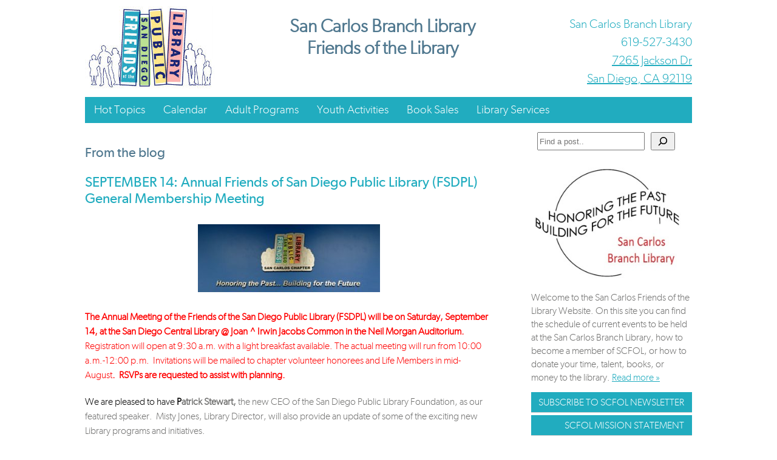

--- FILE ---
content_type: text/html; charset=UTF-8
request_url: https://sancarlosfriendsofthelibrary.org/2019/08/07/september-14-annual-friends-of-san-diego-public-library-fsdpl-general-membership-meeting/
body_size: 12633
content:
<!DOCTYPE html PUBLIC "-//W3C//DTD XHTML 1.0 Transitional//EN" "http://www.w3.org/TR/xhtml1/DTD/xhtml1-transitional.dtd">
<html xmlns="http://www.w3.org/1999/xhtml">

<head profile="http://gmpg.org/xfn/11">
<meta http-equiv="Content-Type" content="text/html; charset=UTF-8" />

<title>San Carlos Friends of the Library &raquo; SEPTEMBER 14: Annual Friends of San Diego Public Library (FSDPL) General Membership Meeting</title>

<link rel="stylesheet" href="https://sancarlosfriendsofthelibrary.org/wp-content/themes/library/style.css?v=2" type="text/css" media="screen" />
<link href="https://sancarlosfriendsofthelibrary.org/wp-content/themes/library/edits.css" rel="stylesheet" type="text/css" />
<!--[if gte IE 10]>
<link rel="stylesheet" href="https://sancarlosfriendsofthelibrary.org/wp-content/themes/library/style.css/iestyle.css" type="text/css" />
<![endif]-->

<meta name="google-site-verification" content="-a549DsuElnI8EYVgs0bng56ozBdX39_Ba7n8Yq6wX4" />
<meta name="viewport" content="width=1024" />

<!-- Include our custom jquery code to control rss canvas -->
<!--<script src="https://ajax.googleapis.com/ajax/libs/jquery/1.8.3/jquery.min.js"></script>-->
<script type="text/javascript" src="https://cdnjs.cloudflare.com/ajax/libs/jquery/1.8.3/jquery.min.js"></script>

<script type="text/javascript">
	jQuery(function(){
		$('.tab_handler').click(function(){
			$('.tab_handler').removeClass('active');
			$('.tab_section').hide();
			$(this).addClass('active');
			$( $(this).attr('href') ).show();
			return false;
		});
	});
</script>

<link rel="alternate" type="application/atom+xml" title="Atom 0.3" href="https://sancarlosfriendsofthelibrary.org/feed/atom/" />
<link rel="alternate" type="application/rss+xml" title="San Carlos Friends of the Library RSS Feed" href="https://sancarlosfriendsofthelibrary.org/feed/" />
<link rel="pingback" href="https://sancarlosfriendsofthelibrary.org/xmlrpc.php" />

<meta name='robots' content='max-image-preview:large' />
<link rel="alternate" type="application/rss+xml" title="San Carlos Friends of the Library &raquo; SEPTEMBER 14: Annual Friends of San Diego Public Library (FSDPL) General Membership Meeting Comments Feed" href="https://sancarlosfriendsofthelibrary.org/2019/08/07/september-14-annual-friends-of-san-diego-public-library-fsdpl-general-membership-meeting/feed/" />
<link rel="alternate" title="oEmbed (JSON)" type="application/json+oembed" href="https://sancarlosfriendsofthelibrary.org/wp-json/oembed/1.0/embed?url=https%3A%2F%2Fsancarlosfriendsofthelibrary.org%2F2019%2F08%2F07%2Fseptember-14-annual-friends-of-san-diego-public-library-fsdpl-general-membership-meeting%2F" />
<link rel="alternate" title="oEmbed (XML)" type="text/xml+oembed" href="https://sancarlosfriendsofthelibrary.org/wp-json/oembed/1.0/embed?url=https%3A%2F%2Fsancarlosfriendsofthelibrary.org%2F2019%2F08%2F07%2Fseptember-14-annual-friends-of-san-diego-public-library-fsdpl-general-membership-meeting%2F&#038;format=xml" />
<style id='wp-img-auto-sizes-contain-inline-css' type='text/css'>
img:is([sizes=auto i],[sizes^="auto," i]){contain-intrinsic-size:3000px 1500px}
/*# sourceURL=wp-img-auto-sizes-contain-inline-css */
</style>
<link rel='stylesheet' id='dashicons-css' href='https://sancarlosfriendsofthelibrary.org/wp-includes/css/dashicons.min.css?ver=5068c0ac4336eac60eb3d1025536871b' type='text/css' media='all' />
<link rel='stylesheet' id='post-views-counter-frontend-css' href='https://sancarlosfriendsofthelibrary.org/wp-content/plugins/post-views-counter/css/frontend.css?ver=1.7.3' type='text/css' media='all' />
<style id='wp-emoji-styles-inline-css' type='text/css'>

	img.wp-smiley, img.emoji {
		display: inline !important;
		border: none !important;
		box-shadow: none !important;
		height: 1em !important;
		width: 1em !important;
		margin: 0 0.07em !important;
		vertical-align: -0.1em !important;
		background: none !important;
		padding: 0 !important;
	}
/*# sourceURL=wp-emoji-styles-inline-css */
</style>
<style id='wp-block-library-inline-css' type='text/css'>
:root{--wp-block-synced-color:#7a00df;--wp-block-synced-color--rgb:122,0,223;--wp-bound-block-color:var(--wp-block-synced-color);--wp-editor-canvas-background:#ddd;--wp-admin-theme-color:#007cba;--wp-admin-theme-color--rgb:0,124,186;--wp-admin-theme-color-darker-10:#006ba1;--wp-admin-theme-color-darker-10--rgb:0,107,160.5;--wp-admin-theme-color-darker-20:#005a87;--wp-admin-theme-color-darker-20--rgb:0,90,135;--wp-admin-border-width-focus:2px}@media (min-resolution:192dpi){:root{--wp-admin-border-width-focus:1.5px}}.wp-element-button{cursor:pointer}:root .has-very-light-gray-background-color{background-color:#eee}:root .has-very-dark-gray-background-color{background-color:#313131}:root .has-very-light-gray-color{color:#eee}:root .has-very-dark-gray-color{color:#313131}:root .has-vivid-green-cyan-to-vivid-cyan-blue-gradient-background{background:linear-gradient(135deg,#00d084,#0693e3)}:root .has-purple-crush-gradient-background{background:linear-gradient(135deg,#34e2e4,#4721fb 50%,#ab1dfe)}:root .has-hazy-dawn-gradient-background{background:linear-gradient(135deg,#faaca8,#dad0ec)}:root .has-subdued-olive-gradient-background{background:linear-gradient(135deg,#fafae1,#67a671)}:root .has-atomic-cream-gradient-background{background:linear-gradient(135deg,#fdd79a,#004a59)}:root .has-nightshade-gradient-background{background:linear-gradient(135deg,#330968,#31cdcf)}:root .has-midnight-gradient-background{background:linear-gradient(135deg,#020381,#2874fc)}:root{--wp--preset--font-size--normal:16px;--wp--preset--font-size--huge:42px}.has-regular-font-size{font-size:1em}.has-larger-font-size{font-size:2.625em}.has-normal-font-size{font-size:var(--wp--preset--font-size--normal)}.has-huge-font-size{font-size:var(--wp--preset--font-size--huge)}.has-text-align-center{text-align:center}.has-text-align-left{text-align:left}.has-text-align-right{text-align:right}.has-fit-text{white-space:nowrap!important}#end-resizable-editor-section{display:none}.aligncenter{clear:both}.items-justified-left{justify-content:flex-start}.items-justified-center{justify-content:center}.items-justified-right{justify-content:flex-end}.items-justified-space-between{justify-content:space-between}.screen-reader-text{border:0;clip-path:inset(50%);height:1px;margin:-1px;overflow:hidden;padding:0;position:absolute;width:1px;word-wrap:normal!important}.screen-reader-text:focus{background-color:#ddd;clip-path:none;color:#444;display:block;font-size:1em;height:auto;left:5px;line-height:normal;padding:15px 23px 14px;text-decoration:none;top:5px;width:auto;z-index:100000}html :where(.has-border-color){border-style:solid}html :where([style*=border-top-color]){border-top-style:solid}html :where([style*=border-right-color]){border-right-style:solid}html :where([style*=border-bottom-color]){border-bottom-style:solid}html :where([style*=border-left-color]){border-left-style:solid}html :where([style*=border-width]){border-style:solid}html :where([style*=border-top-width]){border-top-style:solid}html :where([style*=border-right-width]){border-right-style:solid}html :where([style*=border-bottom-width]){border-bottom-style:solid}html :where([style*=border-left-width]){border-left-style:solid}html :where(img[class*=wp-image-]){height:auto;max-width:100%}:where(figure){margin:0 0 1em}html :where(.is-position-sticky){--wp-admin--admin-bar--position-offset:var(--wp-admin--admin-bar--height,0px)}@media screen and (max-width:600px){html :where(.is-position-sticky){--wp-admin--admin-bar--position-offset:0px}}

/*# sourceURL=wp-block-library-inline-css */
</style><style id='wp-block-search-inline-css' type='text/css'>
.wp-block-search__button{margin-left:10px;word-break:normal}.wp-block-search__button.has-icon{line-height:0}.wp-block-search__button svg{height:1.25em;min-height:24px;min-width:24px;width:1.25em;fill:currentColor;vertical-align:text-bottom}:where(.wp-block-search__button){border:1px solid #ccc;padding:6px 10px}.wp-block-search__inside-wrapper{display:flex;flex:auto;flex-wrap:nowrap;max-width:100%}.wp-block-search__label{width:100%}.wp-block-search.wp-block-search__button-only .wp-block-search__button{box-sizing:border-box;display:flex;flex-shrink:0;justify-content:center;margin-left:0;max-width:100%}.wp-block-search.wp-block-search__button-only .wp-block-search__inside-wrapper{min-width:0!important;transition-property:width}.wp-block-search.wp-block-search__button-only .wp-block-search__input{flex-basis:100%;transition-duration:.3s}.wp-block-search.wp-block-search__button-only.wp-block-search__searchfield-hidden,.wp-block-search.wp-block-search__button-only.wp-block-search__searchfield-hidden .wp-block-search__inside-wrapper{overflow:hidden}.wp-block-search.wp-block-search__button-only.wp-block-search__searchfield-hidden .wp-block-search__input{border-left-width:0!important;border-right-width:0!important;flex-basis:0;flex-grow:0;margin:0;min-width:0!important;padding-left:0!important;padding-right:0!important;width:0!important}:where(.wp-block-search__input){appearance:none;border:1px solid #949494;flex-grow:1;font-family:inherit;font-size:inherit;font-style:inherit;font-weight:inherit;letter-spacing:inherit;line-height:inherit;margin-left:0;margin-right:0;min-width:3rem;padding:8px;text-decoration:unset!important;text-transform:inherit}:where(.wp-block-search__button-inside .wp-block-search__inside-wrapper){background-color:#fff;border:1px solid #949494;box-sizing:border-box;padding:4px}:where(.wp-block-search__button-inside .wp-block-search__inside-wrapper) .wp-block-search__input{border:none;border-radius:0;padding:0 4px}:where(.wp-block-search__button-inside .wp-block-search__inside-wrapper) .wp-block-search__input:focus{outline:none}:where(.wp-block-search__button-inside .wp-block-search__inside-wrapper) :where(.wp-block-search__button){padding:4px 8px}.wp-block-search.aligncenter .wp-block-search__inside-wrapper{margin:auto}.wp-block[data-align=right] .wp-block-search.wp-block-search__button-only .wp-block-search__inside-wrapper{float:right}
/*# sourceURL=https://sancarlosfriendsofthelibrary.org/wp-includes/blocks/search/style.min.css */
</style>
<style id='wp-block-paragraph-inline-css' type='text/css'>
.is-small-text{font-size:.875em}.is-regular-text{font-size:1em}.is-large-text{font-size:2.25em}.is-larger-text{font-size:3em}.has-drop-cap:not(:focus):first-letter{float:left;font-size:8.4em;font-style:normal;font-weight:100;line-height:.68;margin:.05em .1em 0 0;text-transform:uppercase}body.rtl .has-drop-cap:not(:focus):first-letter{float:none;margin-left:.1em}p.has-drop-cap.has-background{overflow:hidden}:root :where(p.has-background){padding:1.25em 2.375em}:where(p.has-text-color:not(.has-link-color)) a{color:inherit}p.has-text-align-left[style*="writing-mode:vertical-lr"],p.has-text-align-right[style*="writing-mode:vertical-rl"]{rotate:180deg}
/*# sourceURL=https://sancarlosfriendsofthelibrary.org/wp-includes/blocks/paragraph/style.min.css */
</style>
<style id='global-styles-inline-css' type='text/css'>
:root{--wp--preset--aspect-ratio--square: 1;--wp--preset--aspect-ratio--4-3: 4/3;--wp--preset--aspect-ratio--3-4: 3/4;--wp--preset--aspect-ratio--3-2: 3/2;--wp--preset--aspect-ratio--2-3: 2/3;--wp--preset--aspect-ratio--16-9: 16/9;--wp--preset--aspect-ratio--9-16: 9/16;--wp--preset--color--black: #000000;--wp--preset--color--cyan-bluish-gray: #abb8c3;--wp--preset--color--white: #ffffff;--wp--preset--color--pale-pink: #f78da7;--wp--preset--color--vivid-red: #cf2e2e;--wp--preset--color--luminous-vivid-orange: #ff6900;--wp--preset--color--luminous-vivid-amber: #fcb900;--wp--preset--color--light-green-cyan: #7bdcb5;--wp--preset--color--vivid-green-cyan: #00d084;--wp--preset--color--pale-cyan-blue: #8ed1fc;--wp--preset--color--vivid-cyan-blue: #0693e3;--wp--preset--color--vivid-purple: #9b51e0;--wp--preset--gradient--vivid-cyan-blue-to-vivid-purple: linear-gradient(135deg,rgb(6,147,227) 0%,rgb(155,81,224) 100%);--wp--preset--gradient--light-green-cyan-to-vivid-green-cyan: linear-gradient(135deg,rgb(122,220,180) 0%,rgb(0,208,130) 100%);--wp--preset--gradient--luminous-vivid-amber-to-luminous-vivid-orange: linear-gradient(135deg,rgb(252,185,0) 0%,rgb(255,105,0) 100%);--wp--preset--gradient--luminous-vivid-orange-to-vivid-red: linear-gradient(135deg,rgb(255,105,0) 0%,rgb(207,46,46) 100%);--wp--preset--gradient--very-light-gray-to-cyan-bluish-gray: linear-gradient(135deg,rgb(238,238,238) 0%,rgb(169,184,195) 100%);--wp--preset--gradient--cool-to-warm-spectrum: linear-gradient(135deg,rgb(74,234,220) 0%,rgb(151,120,209) 20%,rgb(207,42,186) 40%,rgb(238,44,130) 60%,rgb(251,105,98) 80%,rgb(254,248,76) 100%);--wp--preset--gradient--blush-light-purple: linear-gradient(135deg,rgb(255,206,236) 0%,rgb(152,150,240) 100%);--wp--preset--gradient--blush-bordeaux: linear-gradient(135deg,rgb(254,205,165) 0%,rgb(254,45,45) 50%,rgb(107,0,62) 100%);--wp--preset--gradient--luminous-dusk: linear-gradient(135deg,rgb(255,203,112) 0%,rgb(199,81,192) 50%,rgb(65,88,208) 100%);--wp--preset--gradient--pale-ocean: linear-gradient(135deg,rgb(255,245,203) 0%,rgb(182,227,212) 50%,rgb(51,167,181) 100%);--wp--preset--gradient--electric-grass: linear-gradient(135deg,rgb(202,248,128) 0%,rgb(113,206,126) 100%);--wp--preset--gradient--midnight: linear-gradient(135deg,rgb(2,3,129) 0%,rgb(40,116,252) 100%);--wp--preset--font-size--small: 13px;--wp--preset--font-size--medium: 20px;--wp--preset--font-size--large: 36px;--wp--preset--font-size--x-large: 42px;--wp--preset--spacing--20: 0.44rem;--wp--preset--spacing--30: 0.67rem;--wp--preset--spacing--40: 1rem;--wp--preset--spacing--50: 1.5rem;--wp--preset--spacing--60: 2.25rem;--wp--preset--spacing--70: 3.38rem;--wp--preset--spacing--80: 5.06rem;--wp--preset--shadow--natural: 6px 6px 9px rgba(0, 0, 0, 0.2);--wp--preset--shadow--deep: 12px 12px 50px rgba(0, 0, 0, 0.4);--wp--preset--shadow--sharp: 6px 6px 0px rgba(0, 0, 0, 0.2);--wp--preset--shadow--outlined: 6px 6px 0px -3px rgb(255, 255, 255), 6px 6px rgb(0, 0, 0);--wp--preset--shadow--crisp: 6px 6px 0px rgb(0, 0, 0);}:where(.is-layout-flex){gap: 0.5em;}:where(.is-layout-grid){gap: 0.5em;}body .is-layout-flex{display: flex;}.is-layout-flex{flex-wrap: wrap;align-items: center;}.is-layout-flex > :is(*, div){margin: 0;}body .is-layout-grid{display: grid;}.is-layout-grid > :is(*, div){margin: 0;}:where(.wp-block-columns.is-layout-flex){gap: 2em;}:where(.wp-block-columns.is-layout-grid){gap: 2em;}:where(.wp-block-post-template.is-layout-flex){gap: 1.25em;}:where(.wp-block-post-template.is-layout-grid){gap: 1.25em;}.has-black-color{color: var(--wp--preset--color--black) !important;}.has-cyan-bluish-gray-color{color: var(--wp--preset--color--cyan-bluish-gray) !important;}.has-white-color{color: var(--wp--preset--color--white) !important;}.has-pale-pink-color{color: var(--wp--preset--color--pale-pink) !important;}.has-vivid-red-color{color: var(--wp--preset--color--vivid-red) !important;}.has-luminous-vivid-orange-color{color: var(--wp--preset--color--luminous-vivid-orange) !important;}.has-luminous-vivid-amber-color{color: var(--wp--preset--color--luminous-vivid-amber) !important;}.has-light-green-cyan-color{color: var(--wp--preset--color--light-green-cyan) !important;}.has-vivid-green-cyan-color{color: var(--wp--preset--color--vivid-green-cyan) !important;}.has-pale-cyan-blue-color{color: var(--wp--preset--color--pale-cyan-blue) !important;}.has-vivid-cyan-blue-color{color: var(--wp--preset--color--vivid-cyan-blue) !important;}.has-vivid-purple-color{color: var(--wp--preset--color--vivid-purple) !important;}.has-black-background-color{background-color: var(--wp--preset--color--black) !important;}.has-cyan-bluish-gray-background-color{background-color: var(--wp--preset--color--cyan-bluish-gray) !important;}.has-white-background-color{background-color: var(--wp--preset--color--white) !important;}.has-pale-pink-background-color{background-color: var(--wp--preset--color--pale-pink) !important;}.has-vivid-red-background-color{background-color: var(--wp--preset--color--vivid-red) !important;}.has-luminous-vivid-orange-background-color{background-color: var(--wp--preset--color--luminous-vivid-orange) !important;}.has-luminous-vivid-amber-background-color{background-color: var(--wp--preset--color--luminous-vivid-amber) !important;}.has-light-green-cyan-background-color{background-color: var(--wp--preset--color--light-green-cyan) !important;}.has-vivid-green-cyan-background-color{background-color: var(--wp--preset--color--vivid-green-cyan) !important;}.has-pale-cyan-blue-background-color{background-color: var(--wp--preset--color--pale-cyan-blue) !important;}.has-vivid-cyan-blue-background-color{background-color: var(--wp--preset--color--vivid-cyan-blue) !important;}.has-vivid-purple-background-color{background-color: var(--wp--preset--color--vivid-purple) !important;}.has-black-border-color{border-color: var(--wp--preset--color--black) !important;}.has-cyan-bluish-gray-border-color{border-color: var(--wp--preset--color--cyan-bluish-gray) !important;}.has-white-border-color{border-color: var(--wp--preset--color--white) !important;}.has-pale-pink-border-color{border-color: var(--wp--preset--color--pale-pink) !important;}.has-vivid-red-border-color{border-color: var(--wp--preset--color--vivid-red) !important;}.has-luminous-vivid-orange-border-color{border-color: var(--wp--preset--color--luminous-vivid-orange) !important;}.has-luminous-vivid-amber-border-color{border-color: var(--wp--preset--color--luminous-vivid-amber) !important;}.has-light-green-cyan-border-color{border-color: var(--wp--preset--color--light-green-cyan) !important;}.has-vivid-green-cyan-border-color{border-color: var(--wp--preset--color--vivid-green-cyan) !important;}.has-pale-cyan-blue-border-color{border-color: var(--wp--preset--color--pale-cyan-blue) !important;}.has-vivid-cyan-blue-border-color{border-color: var(--wp--preset--color--vivid-cyan-blue) !important;}.has-vivid-purple-border-color{border-color: var(--wp--preset--color--vivid-purple) !important;}.has-vivid-cyan-blue-to-vivid-purple-gradient-background{background: var(--wp--preset--gradient--vivid-cyan-blue-to-vivid-purple) !important;}.has-light-green-cyan-to-vivid-green-cyan-gradient-background{background: var(--wp--preset--gradient--light-green-cyan-to-vivid-green-cyan) !important;}.has-luminous-vivid-amber-to-luminous-vivid-orange-gradient-background{background: var(--wp--preset--gradient--luminous-vivid-amber-to-luminous-vivid-orange) !important;}.has-luminous-vivid-orange-to-vivid-red-gradient-background{background: var(--wp--preset--gradient--luminous-vivid-orange-to-vivid-red) !important;}.has-very-light-gray-to-cyan-bluish-gray-gradient-background{background: var(--wp--preset--gradient--very-light-gray-to-cyan-bluish-gray) !important;}.has-cool-to-warm-spectrum-gradient-background{background: var(--wp--preset--gradient--cool-to-warm-spectrum) !important;}.has-blush-light-purple-gradient-background{background: var(--wp--preset--gradient--blush-light-purple) !important;}.has-blush-bordeaux-gradient-background{background: var(--wp--preset--gradient--blush-bordeaux) !important;}.has-luminous-dusk-gradient-background{background: var(--wp--preset--gradient--luminous-dusk) !important;}.has-pale-ocean-gradient-background{background: var(--wp--preset--gradient--pale-ocean) !important;}.has-electric-grass-gradient-background{background: var(--wp--preset--gradient--electric-grass) !important;}.has-midnight-gradient-background{background: var(--wp--preset--gradient--midnight) !important;}.has-small-font-size{font-size: var(--wp--preset--font-size--small) !important;}.has-medium-font-size{font-size: var(--wp--preset--font-size--medium) !important;}.has-large-font-size{font-size: var(--wp--preset--font-size--large) !important;}.has-x-large-font-size{font-size: var(--wp--preset--font-size--x-large) !important;}
/*# sourceURL=global-styles-inline-css */
</style>

<style id='classic-theme-styles-inline-css' type='text/css'>
/*! This file is auto-generated */
.wp-block-button__link{color:#fff;background-color:#32373c;border-radius:9999px;box-shadow:none;text-decoration:none;padding:calc(.667em + 2px) calc(1.333em + 2px);font-size:1.125em}.wp-block-file__button{background:#32373c;color:#fff;text-decoration:none}
/*# sourceURL=/wp-includes/css/classic-themes.min.css */
</style>
<link rel='stylesheet' id='event-post-css' href='https://sancarlosfriendsofthelibrary.org/wp-content/plugins/event-post/build/front/front.css?ver=1767786245' type='text/css' media='all' />
<link rel='stylesheet' id='pdfprnt_frontend-css' href='https://sancarlosfriendsofthelibrary.org/wp-content/plugins/pdf-print/css/frontend.css?ver=2.4.6' type='text/css' media='all' />
<link rel="https://api.w.org/" href="https://sancarlosfriendsofthelibrary.org/wp-json/" /><link rel="alternate" title="JSON" type="application/json" href="https://sancarlosfriendsofthelibrary.org/wp-json/wp/v2/posts/16096" /><link rel="canonical" href="https://sancarlosfriendsofthelibrary.org/2019/08/07/september-14-annual-friends-of-san-diego-public-library-fsdpl-general-membership-meeting/" />
		<style type="text/css" id="wp-custom-css">
			

.pdfprnt-button img {
	width: 15px;
	padding: 0px;
}

.pdfprnt-button {
	font-size: 12px;
}

.event_single {
	height: 110% !important;
	font-size: 1.5em !important;
}

.eventpost-date-export {
    display: flex;
	  justify-content: start;
    flex-direction: row-reverse;
    align-items: center;
}

.event_link {
	font-size: 1em !important;
}

.event_category {
	display: none !important;
}

.eventpost-address .event_link.gps {
  vertical-align: top;
	padding: 0;
	margin: 0;
}

.eventpost-address .event_link.gps:before {
    font-size: 1em;
}


.article_link_image {
      opacity: 1;
      transition: opacity 0.3s;
}

.article_link_image:hover {
      opacity: 0.6;
}
.size-thumbnail {
	width: 100px;
	height: 100px;
}

#hero {
	background-image: url("https://sancarlosfriendsofthelibrary.org/wp-content/uploads/2026/01/IMG_5663-Copy-scaled.jpeg");    background-position: center -120px;
	display: none;
}		</style>
		</head>

<body data-rsssl=1>
	
	<div id="fb-root"></div>
	<script>(function(d, s, id) {
	  var js, fjs = d.getElementsByTagName(s)[0];
	  if (d.getElementById(id)) return;
	  js = d.createElement(s); js.id = id;
	  js.src = "//connect.facebook.net/en_US/all.js#xfbml=1&appId=292093537558506";
	  fjs.parentNode.insertBefore(js, fjs);
	}(document, 'script', 'facebook-jssdk'));</script>
	
<div class="innerBody">
<div class="content">

	<div class="header">
	
		<div class="logo"><a href="/"><span class="hide">Home</span></a></div>
		<div class="sitename" align="center"><h1>San Carlos Branch Library<br />Friends of the Library</h1></div>
		<div class="contact-header"><p>San Carlos Branch Library<br />619-527-3430<br /><a href="https://maps.google.com/maps?oe=utf-8&client=firefox-a&q=7265+Jackson+Dr+San+Diego,+CA+92119&ie=UTF-8&hq=&hnear=0x80d956491bd85ec5:0x7687c6485ce96619,7265+Jackson+Dr,+La+Mesa,+CA+91942&gl=us&ei=hpswUpHiPKiQiQK914HIAQ&ved=0CC4Q8gEwAA" target="_blank">7265 Jackson Dr<br />San Diego, CA 92119</a></p></div>		

	</div><!-- end header -->
	
	<div id="hero"></div>
	
	<div class="navigation"><ul id="navMenu" class="menu"><li id="menu-item-14038" class="menu-item menu-item-type-taxonomy menu-item-object-category menu-item-14038"><a href="https://sancarlosfriendsofthelibrary.org/category/hot-topic/">Hot Topics</a></li>
<li id="menu-item-4607" class="menu-item menu-item-type-post_type menu-item-object-page menu-item-4607"><a href="https://sancarlosfriendsofthelibrary.org/san-carlos-library-calendar/">Calendar</a></li>
<li id="menu-item-14036" class="menu-item menu-item-type-taxonomy menu-item-object-category menu-item-has-children menu-item-14036"><a href="https://sancarlosfriendsofthelibrary.org/category/adult-programs/">Adult Programs</a>
<ul class="sub-menu">
	<li id="menu-item-4547" class="menu-item menu-item-type-taxonomy menu-item-object-category menu-item-4547"><a href="https://sancarlosfriendsofthelibrary.org/category/adult-programs/artists/">Art Shows</a></li>
	<li id="menu-item-4551" class="menu-item menu-item-type-taxonomy menu-item-object-category menu-item-4551"><a href="https://sancarlosfriendsofthelibrary.org/category/adult-programs/authors/">Meet the Authors</a></li>
	<li id="menu-item-4548" class="menu-item menu-item-type-taxonomy menu-item-object-category menu-item-4548"><a href="https://sancarlosfriendsofthelibrary.org/category/adult-programs/book-club-titles/">Book Clubs</a></li>
	<li id="menu-item-10918" class="menu-item menu-item-type-taxonomy menu-item-object-category menu-item-10918"><a href="https://sancarlosfriendsofthelibrary.org/category/adult-programs/speakers/">Speakers &#038; Oasis</a></li>
	<li id="menu-item-4549" class="menu-item menu-item-type-taxonomy menu-item-object-category menu-item-4549"><a href="https://sancarlosfriendsofthelibrary.org/category/adult-programs/fun-stuff/">Just for Fun</a></li>
</ul>
</li>
<li id="menu-item-14037" class="menu-item menu-item-type-taxonomy menu-item-object-category menu-item-has-children menu-item-14037"><a href="https://sancarlosfriendsofthelibrary.org/category/youth-activities/">Youth Activities</a>
<ul class="sub-menu">
	<li id="menu-item-10281" class="menu-item menu-item-type-taxonomy menu-item-object-category menu-item-10281"><a href="https://sancarlosfriendsofthelibrary.org/category/youth-activities/youth-general/">Youth Corner</a></li>
	<li id="menu-item-4553" class="menu-item menu-item-type-taxonomy menu-item-object-category menu-item-4553"><a href="https://sancarlosfriendsofthelibrary.org/category/youth-activities/youth-recurring-events/">Weekly Fun Activities</a></li>
	<li id="menu-item-4554" class="menu-item menu-item-type-taxonomy menu-item-object-category menu-item-4554"><a href="https://sancarlosfriendsofthelibrary.org/category/youth-activities/youth-special-events/">Youth Special Events</a></li>
</ul>
</li>
<li id="menu-item-14039" class="menu-item menu-item-type-taxonomy menu-item-object-category menu-item-has-children menu-item-14039"><a href="https://sancarlosfriendsofthelibrary.org/category/fund-raisers-1/">Book Sales</a>
<ul class="sub-menu">
	<li id="menu-item-14040" class="menu-item menu-item-type-taxonomy menu-item-object-category menu-item-14040"><a href="https://sancarlosfriendsofthelibrary.org/category/fund-raisers-1/used-book-sale/">Book Sales</a></li>
</ul>
</li>
<li id="menu-item-14042" class="menu-item menu-item-type-taxonomy menu-item-object-category menu-item-has-children menu-item-14042"><a href="https://sancarlosfriendsofthelibrary.org/category/books/">Library Services</a>
<ul class="sub-menu">
	<li id="menu-item-14043" class="menu-item menu-item-type-taxonomy menu-item-object-category menu-item-14043"><a href="https://sancarlosfriendsofthelibrary.org/category/books/library-resources/">Available Titles</a></li>
	<li id="menu-item-14044" class="menu-item menu-item-type-taxonomy menu-item-object-category menu-item-14044"><a href="https://sancarlosfriendsofthelibrary.org/category/books/special-resources/">Special Services</a></li>
</ul>
</li>
</ul></div>	
	<div class="clear"></div>
	
	<div class="main">

<div class="blog">

	<h4 class="columnheader">From the blog</h4>
	
	
		<article>
		
			<h2 class="title"><a href="https://sancarlosfriendsofthelibrary.org/2019/08/07/september-14-annual-friends-of-san-diego-public-library-fsdpl-general-membership-meeting/" rel="bookmark" title="Permanent Link to SEPTEMBER 14: Annual Friends of San Diego Public Library (FSDPL) General Membership Meeting">SEPTEMBER 14: Annual Friends of San Diego Public Library (FSDPL) General Membership Meeting</a></h2>
		
			<p><a href="https://sancarlosfriendsofthelibrary.org/wp-content/uploads/2016/11/2015-05-20-032.jpg"><img decoding="async" class="size-medium wp-image-12002 aligncenter" src="https://sancarlosfriendsofthelibrary.org/wp-content/uploads/2016/11/2015-05-20-032-300x112.jpg" alt="" width="300" height="112" srcset="https://sancarlosfriendsofthelibrary.org/wp-content/uploads/2016/11/2015-05-20-032-300x112.jpg 300w, https://sancarlosfriendsofthelibrary.org/wp-content/uploads/2016/11/2015-05-20-032-768x287.jpg 768w, https://sancarlosfriendsofthelibrary.org/wp-content/uploads/2016/11/2015-05-20-032-1024x382.jpg 1024w, https://sancarlosfriendsofthelibrary.org/wp-content/uploads/2016/11/2015-05-20-032-600x224.jpg 600w" sizes="(max-width: 300px) 100vw, 300px" /></a></p>
<p><strong><span style="color: #ff0000;">The Annual Meeting of the Friends of the San Diego Public Library (FSDPL) will be on Saturday, September 14, at the San Diego Central Library @ Joan ^ Irwin Jacobs Common in the Neil Morgan Auditorium.  </span></strong><span style="color: #ff0000;">Registration will open at 9:30 a.m. with a light breakfast available. The actual meeting will run from 10:00 a.m.-12:00 p.m.  Invitations will be mailed to chapter volunteer honorees and Life Members in mid-August</span><strong><span style="color: #ff0000;">.  RSVPs are requested to assist with planning.</span></strong></p>
<p><span style="color: #000000;">We are pleased to have <strong>P</strong></span><strong>atrick Stewart,</strong> the new CEO of the San Diego Public Library Foundation, as our featured speaker.  Misty Jones, Library Director, will also provide an update of some of the exciting new Library programs and initiatives.</p>
<div id="attachment_16209" style="width: 310px" class="wp-caption alignleft"><a href="https://sancarlosfriendsofthelibrary.org/wp-content/uploads/2019/08/2019-Volunteer-of-the-year-Bill-Bischoff-Ron-McFee.jpg"><img fetchpriority="high" decoding="async" aria-describedby="caption-attachment-16209" class="wp-image-16209 size-medium" src="https://sancarlosfriendsofthelibrary.org/wp-content/uploads/2019/08/2019-Volunteer-of-the-year-Bill-Bischoff-Ron-McFee-300x225.jpg" alt="" width="300" height="225" srcset="https://sancarlosfriendsofthelibrary.org/wp-content/uploads/2019/08/2019-Volunteer-of-the-year-Bill-Bischoff-Ron-McFee-300x225.jpg 300w, https://sancarlosfriendsofthelibrary.org/wp-content/uploads/2019/08/2019-Volunteer-of-the-year-Bill-Bischoff-Ron-McFee-600x451.jpg 600w, https://sancarlosfriendsofthelibrary.org/wp-content/uploads/2019/08/2019-Volunteer-of-the-year-Bill-Bischoff-Ron-McFee.jpg 640w" sizes="(max-width: 300px) 100vw, 300px" /></a><p id="caption-attachment-16209" class="wp-caption-text">Dottie Vieira, Bill Bischoff, Ron McFee, Anna-Marie Villegas</p></div>
<p>Each year, FSDPL takes time out at their Annual Meeting to recognize up to 4 special Volunteers from each of the 36 San Diego Public Library’s Friends Chapters, and to THANK all the volunteers who share their time and talents with our branch libraries. <strong>The volunteers from the San Carlos Friends of the Library receiving special recognition in 2019 for their outstanding contributions to SCFOL are:</strong></p>
<p><strong>Bill Bischoff</strong> is a SCFOL Board member and also our SCFOL Volunteer coordinator extraordinaire.  Contact Bill if you would like to help out in any capacity; there are always openings for book sale volunteers.</p>
<p><strong>Ron McFee</strong> is also a SCFOL Board member,but his biggest job is as Chairperson of the monthly SCFOL Used Book Sales.  In addition to those duties, Ron initiated the distribution of free comic books on the first Saturday in May at all San Diego branch libraries, and the San Diego Public Library’s involvement with Comic-Con.</p>
<p><strong>Dottie Vieira</strong> adds her wisdom to our Board meetings, and is an avid weekly book sorter and a Customer Service volunteer at the monthly Used Book Sales.</p>
<p><strong>Anna-Marie Villegas</strong> has not only been a very consistent cashier at the monthly Used Book Sales, but assists buyers whenever questions arise about a special purchase.  Her “book knowledge” is legendary.</p>
<p>During the 2018-19 fiscal year ending June 31, 2019, over 50 SCFOL volunteers <strong>donated a total of 4739 hours</strong>; that is equivalent to almost 2.4 full time employees.  3282 of those hours were worked by our very diligent book sale volunteers; 1491 hours were spent by the SCFOL Board Members keeping us organized and on track for building a new branch library; and 66 hours were given for miscellaneous SCFOL/branch activities.  We again want to THANK all of our volunteers for their commitment to our branch library.  Won’t you join us?  Volunteering is a very enjoyable and rewarding activity. Leave a note at the library, <strong>ATTENTION: Bill Bischoff.</strong>  Please include your name, phone #, email address, and what your interrests are in volunteering.  <strong>We need book sorters, drivers, book sale day set-up/take down muscle, and Board Members/Chairpersons in training for President, Art Show Chair, Book Sale Chair, Publicity, and Secretary.</strong></p>
<div class="pdfprnt-buttons pdfprnt-buttons-post pdfprnt-bottom-left"><a href="https://sancarlosfriendsofthelibrary.org/2019/08/07/september-14-annual-friends-of-san-diego-public-library-fsdpl-general-membership-meeting/?print=pdf" class="pdfprnt-button pdfprnt-button-pdf" target="_blank" ><img decoding="async" src="https://sancarlosfriendsofthelibrary.org/wp-content/plugins/pdf-print/images/pdf.png" alt="image_pdf" title="View PDF" /><span class="pdfprnt-button-title pdfprnt-button-pdf-title">PDF</span></a><a href="https://sancarlosfriendsofthelibrary.org/2019/08/07/september-14-annual-friends-of-san-diego-public-library-fsdpl-general-membership-meeting/?print=print" class="pdfprnt-button pdfprnt-button-print" target="_blank" ><img decoding="async" src="https://sancarlosfriendsofthelibrary.org/wp-content/plugins/pdf-print/images/print.png" alt="image_print" title="Print Content" /><span class="pdfprnt-button-title pdfprnt-button-print-title">Print</span></a></div>		
		</article>
	
	

</div><!-- end blog -->

<div class="sidebar right">
	<div id="secondary-sidebar" class="new-widget-area">
<div id="block-5" class="widget widget_block widget_text">
<p></p>
</div><div id="block-3" class="widget widget_block widget_search"><form role="search" method="get" action="https://sancarlosfriendsofthelibrary.org/" class="wp-block-search__button-inside wp-block-search__icon-button aligncenter wp-block-search"    ><label class="wp-block-search__label screen-reader-text" for="wp-block-search__input-1" >Search</label><div class="wp-block-search__inside-wrapper" ><input class="wp-block-search__input" id="wp-block-search__input-1" placeholder="Find a post.." value="" type="search" name="s" required /><button aria-label="Search" class="wp-block-search__button has-icon wp-element-button" type="submit" ><svg class="search-icon" viewBox="0 0 24 24" width="24" height="24">
					<path d="M13 5c-3.3 0-6 2.7-6 6 0 1.4.5 2.7 1.3 3.7l-3.8 3.8 1.1 1.1 3.8-3.8c1 .8 2.3 1.3 3.7 1.3 3.3 0 6-2.7 6-6S16.3 5 13 5zm0 10.5c-2.5 0-4.5-2-4.5-4.5s2-4.5 4.5-4.5 4.5 2 4.5 4.5-2 4.5-4.5 4.5z"></path>
				</svg></button></div></form></div></div>
    <a href="https://sancarlosfriendsofthelibrary.org/">
        <img class="alignleft size-medium wp-image-9141" src="/wp-content/uploads/2015/07/Logo-no-books-300x237.jpg" alt="Honoring The Past Building For The Future" width="250" height="200" />
    </a>

    <!-- <h4 class="columnheader">Friends of the Library</h4> -->

<p>Welcome to the San Carlos Friends of the Library Website. On this site you can find the schedule of current events to be held at the San Carlos Branch Library, how to become a member of SCFOL, or how to donate your time, talent, books, or money to the library. <a href="/about/">Read more »</a></p>

<ul id="menu-secondary-navigation" class="menu"><li id="menu-item-19003" class="menu-item menu-item-type-post_type menu-item-object-page menu-item-19003"><a href="https://sancarlosfriendsofthelibrary.org/subscribe-to-scfol-newsletter/">Subscribe to SCFOL Newsletter</a></li>
<li id="menu-item-11400" class="menu-item menu-item-type-post_type menu-item-object-page menu-item-11400"><a href="https://sancarlosfriendsofthelibrary.org/mission-statement/">SCFOL Mission Statement</a></li>
<li id="menu-item-4544" class="menu-item menu-item-type-post_type menu-item-object-page menu-item-4544"><a href="https://sancarlosfriendsofthelibrary.org/application/">Membership Application</a></li>
<li id="menu-item-4566" class="menu-item menu-item-type-post_type menu-item-object-page menu-item-4566"><a href="https://sancarlosfriendsofthelibrary.org/for-remembering-and-giving/">Donate Now</a></li>
<li id="menu-item-11402" class="menu-item menu-item-type-post_type menu-item-object-page menu-item-11402"><a href="https://sancarlosfriendsofthelibrary.org/directors/">SCFOL Board of Directors* /Chairpersons</a></li>
<li id="menu-item-4542" class="menu-item menu-item-type-post_type menu-item-object-page menu-item-4542"><a href="https://sancarlosfriendsofthelibrary.org/contact-us-2/">Contact Us</a></li>
</ul>
    <h3>San Carlos Branch Library<br />Friends of the Library (SCFOL)</h3>

    <ul class="children">
        <li><a href="/about">SCFOL About Us</a></li>
        <li><a href="/category/join-now">Renew or Join NOW</a></li>
        <li><a href="/category/prez-sez">SCFOL Prez Sez</a></li>
        <li><a href="/category/membership-information">SCFOL Member News</a></li>
        <li><a href="/category/scfol">SCFOL Volunteers</a></li>
        <li><a href="/category/chapter-history">SCFOL Chapter History</a></li>
    </ul>   

    <h3>Donations</h3>
    <ul class="children">
        <li><a href="/category/donate-now">Donation Information</a></li>
        <li><a href="/category/donation-acknowledgement">SCFOL Donation Acknowledgments</a></li>
        <li><a href="/category/donation-opportunities/">San Diego Public Library Foundation</a></li>
    </ul>

    <h3>San Carlos Branch Library </h3>
    <ul class="children">
        <li><a href="/category/40th-history/">San Carlos Branch Library History</a></li>
        <li><a href="/category/40th-events/">2014--SCBL's 40th Anniversary </a></li>
        <li><a href="/category/latest-update/">Updates: New SCBL</a></li>
        <li><a href="/category/pictures-design/">Pictures: Proposed Design </a></li>
    </ul>

    <br />

    <div class="fb-like-box" data-href="https://www.facebook.com/SanCarlosBranchLibrary" data-width="260" data-show-faces="true" data-header="true" data-stream="false" data-show-border="true"></div>
</div>



			
			<!--remove below if using footer-tabs.php-->
			<div class="content_bottom2"></div>
			<!--remove above if using footer-tabs.php-->
			
	</div><!-- end main -->
	
</div> <!-- end content -->

<div class="footer_wrap">

	<div class="footer">

		<script>
  (function(i,s,o,g,r,a,m){i['GoogleAnalyticsObject']=r;i[r]=i[r]||function(){
  (i[r].q=i[r].q||[]).push(arguments)},i[r].l=1*new Date();a=s.createElement(o),
  m=s.getElementsByTagName(o)[0];a.async=1;a.src=g;m.parentNode.insertBefore(a,m)
  })(window,document,'script','//www.google-analytics.com/analytics.js','ga');

  ga('create', 'UA-66919019-1', 'auto');
  ga('send', 'pageview');

</script>
		
		<p>Copyright &copy; 2026 San Carlos Friends of the Library &nbsp;&nbsp;&nbsp; <a href="https://sancarlosfriendsofthelibrary.org/wp-login.php">Log in</a> </p>
		<p><a href="http://validator.w3.org/">Valid HTML</a> | <a href="http://jigsaw.w3.org/css-validator/">Valid CSS!</a></p>
	</div>
		
</div><!-- end footer -->
</div><!-- end innerBody -->

	<script type="speculationrules">
{"prefetch":[{"source":"document","where":{"and":[{"href_matches":"/*"},{"not":{"href_matches":["/wp-*.php","/wp-admin/*","/wp-content/uploads/*","/wp-content/*","/wp-content/plugins/*","/wp-content/themes/library/*","/*\\?(.+)"]}},{"not":{"selector_matches":"a[rel~=\"nofollow\"]"}},{"not":{"selector_matches":".no-prefetch, .no-prefetch a"}}]},"eagerness":"conservative"}]}
</script>
<script type="text/javascript" id="event-post-js-before">
/* <![CDATA[ */
var EventPost = EventPost || {}; EventPost.front={"scripts":{"map":"https:\/\/sancarlosfriendsofthelibrary.org\/wp-content\/plugins\/event-post\/build\/map\/event-map.js"},"imgpath":"https:\/\/sancarlosfriendsofthelibrary.org\/wp-content\/plugins\/event-post\/img\/","maptiles":{"default@osm.org":{"name":"Open Street Map","id":"default@osm.org","urls":["https:\/\/a.tile.openstreetmap.org\/{z}\/{x}\/{y}.png","https:\/\/b.tile.openstreetmap.org\/{z}\/{x}\/{y}.png","https:\/\/c.tile.openstreetmap.org\/{z}\/{x}\/{y}.png"],"attribution":"&copy; <a href=\"\/copyright\">OpenStreetMap<\/a>."},"OpenCycleMap":{"name":"Open Cycle Map","id":"OpenCycleMap","urls":["http:\/\/a.tile.opencyclemap.org\/cycle\/{z}\/{x}\/{y}.png","http:\/\/b.tile.opencyclemap.org\/cycle\/{z}\/{x}\/{y}.png","http:\/\/c.tile.opencyclemap.org\/cycle\/{z}\/{x}\/{y}.png"],"api_param":"apikey","attribution":"&copy; <a href=\"\/copyright\">OpenStreetMap<\/a>. Tiles courtesy of <a href=\"http:\/\/www.thunderforest.com\/\" target=\"_blank\">Andy Allan<\/a>"},"hot":{"name":"Humanitarian","id":"hot","urls":["https:\/\/tile-a.openstreetmap.fr\/hot\/{z}\/{x}\/{y}.png","https:\/\/tile-b.openstreetmap.fr\/hot\/{z}\/{x}\/{y}.png","https:\/\/tile-c.openstreetmap.fr\/hot\/{z}\/{x}\/{y}.png"],"attribution":"&copy; <a href=\"\/copyright\">OpenStreetMap<\/a>."},"mapquest":{"name":"Map Quest","id":"mapquest","urls":["http:\/\/otile1.mqcdn.com\/tiles\/1.0.0\/osm\/{z}\/{x}\/{y}.png","http:\/\/otile2.mqcdn.com\/tiles\/1.0.0\/osm\/{z}\/{x}\/{y}.png","http:\/\/otile3.mqcdn.com\/tiles\/1.0.0\/osm\/{z}\/{x}\/{y}.png"],"attribution":""},"osmfr":{"name":"OSM-fr","id":"osmfr","urls":["https:\/\/a.tile.openstreetmap.fr\/osmfr\/{z}\/{x}\/{y}.png","https:\/\/b.tile.openstreetmap.fr\/osmfr\/{z}\/{x}\/{y}.png","https:\/\/c.tile.openstreetmap.fr\/osmfr\/{z}\/{x}\/{y}.png"],"attribution":"&copy; <a href=\"\/copyright\">OpenStreetMap<\/a>."},"etalab":{"name":"Etalab","id":"etalab","urls":["https:\/\/openmaptiles.geo.data.gouv.fr\/data\/france-vector\/{z}\/{x}\/{y}.pbf","https:\/\/b.tile.openstreetmap.fr\/osmfr\/{z}\/{x}\/{y}.png","https:\/\/c.tile.openstreetmap.fr\/osmfr\/{z}\/{x}\/{y}.png"],"attribution":"&copy; <a href=\"\/copyright\">OpenStreetMap<\/a>."},"2u":{"name":"2u","id":"2u","urls":["http:\/\/a.layers.openstreetmap.fr\/2u\/{z}\/{x}\/{y}.png","http:\/\/b.layers.openstreetmap.fr\/2u\/{z}\/{x}\/{y}.png","http:\/\/c.layers.openstreetmap.fr\/2u\/{z}\/{x}\/{y}.png"],"attribution":"&copy; <a href=\"\/copyright\">OpenStreetMap<\/a>."},"satelite":{"name":"Satelite","id":"satelite","urls":["http:\/\/otile1-s.mqcdn.com\/tiles\/1.0.0\/sat\/{z}\/{x}\/{y}.jpg","http:\/\/otile2-s.mqcdn.com\/tiles\/1.0.0\/sat\/{z}\/{x}\/{y}.jpg","http:\/\/otile3-s.mqcdn.com\/tiles\/1.0.0\/sat\/{z}\/{x}\/{y}.jpg"],"attribution":""},"toner":{"name":"Toner by Stamen","id":"toner","urls":["http:\/\/a.tile.stamen.com\/toner\/{z}\/{x}\/{y}.png","http:\/\/b.tile.stamen.com\/toner\/{z}\/{x}\/{y}.png","http:\/\/c.tile.stamen.com\/toner\/{z}\/{x}\/{y}.png"],"attribution":"Map tiles by <a href=\"http:\/\/stamen.com\">Stamen Design<\/a>, under <a href=\"http:\/\/creativecommons.org\/licenses\/by\/3.0\">CC BY 3.0<\/a>. Data by <a href=\"http:\/\/openstreetmap.org\">OpenStreetMap<\/a>, under <a href=\"http:\/\/www.openstreetmap.org\/copyright\">ODbL<\/a>."},"positron":{"name":"Positron","id":"positron","urls":["http:\/\/a.basemaps.cartocdn.com\/light_all\/{z}\/{x}\/{y}.png","http:\/\/b.basemaps.cartocdn.com\/light_all\/{z}\/{x}\/{y}.png","http:\/\/b.basemaps.cartocdn.com\/light_all\/{z}\/{x}\/{y}.png"],"urls_retina":["http:\/\/a.basemaps.cartocdn.com\/light_all\/{z}\/{x}\/{y}@2x.png","http:\/\/b.basemaps.cartocdn.com\/light_all\/{z}\/{x}\/{y}@2x.png","http:\/\/b.basemaps.cartocdn.com\/light_all\/{z}\/{x}\/{y}@2x.png"],"attribution":"&copy; <a href=\"http:\/\/www.openstreetmap.org\/copyright\">OpenStreetMap<\/a> contributors, &copy; <a href=\"https:\/\/carto.com\/attributions\">CARTO<\/a>"},"darkmatter":{"name":"Dark matter","id":"darkmatter","urls":[" http:\/\/a.basemaps.cartocdn.com\/dark_all\/{z}\/{x}\/{y}.png"," http:\/\/b.basemaps.cartocdn.com\/dark_all\/{z}\/{x}\/{y}.png"," http:\/\/c.basemaps.cartocdn.com\/dark_all\/{z}\/{x}\/{y}.png"],"urls_retina":[" http:\/\/a.basemaps.cartocdn.com\/dark_all\/{z}\/{x}\/{y}@2x.png"," http:\/\/b.basemaps.cartocdn.com\/dark_all\/{z}\/{x}\/{y}@2x.png"," http:\/\/c.basemaps.cartocdn.com\/dark_all\/{z}\/{x}\/{y}@2x.png"],"attribution":"&copy; <a href=\"http:\/\/www.openstreetmap.org\/copyright\">OpenStreetMap<\/a> contributors, &copy; <a href=\"https:\/\/carto.com\/attributions\">CARTO<\/a>"}},"defaulttile":"default@osm.org","zoom":"12","ajaxurl":"https:\/\/sancarlosfriendsofthelibrary.org\/wp-admin\/admin-ajax.php","map_interactions":{"DragRotate":"Drag Rotate","DoubleClickZoom":"Double Click Zoom","DragPan":"Drag Pan","PinchRotate":"Pinch Rotate","PinchZoom":"Pinch Zoom","KeyboardPan":"Keyboard Pan","KeyboardZoom":"Keyboard Zoom","MouseWheelZoom":"Mouse Wheel Zoom","DragZoom":"Drag Zoom"}}
//# sourceURL=event-post-js-before
/* ]]> */
</script>
<script type="text/javascript" src="https://sancarlosfriendsofthelibrary.org/wp-content/plugins/event-post/build/front/front.js?ver=1767786245" id="event-post-js"></script>
<script id="wp-emoji-settings" type="application/json">
{"baseUrl":"https://s.w.org/images/core/emoji/17.0.2/72x72/","ext":".png","svgUrl":"https://s.w.org/images/core/emoji/17.0.2/svg/","svgExt":".svg","source":{"concatemoji":"https://sancarlosfriendsofthelibrary.org/wp-includes/js/wp-emoji-release.min.js?ver=5068c0ac4336eac60eb3d1025536871b"}}
</script>
<script type="module">
/* <![CDATA[ */
/*! This file is auto-generated */
const a=JSON.parse(document.getElementById("wp-emoji-settings").textContent),o=(window._wpemojiSettings=a,"wpEmojiSettingsSupports"),s=["flag","emoji"];function i(e){try{var t={supportTests:e,timestamp:(new Date).valueOf()};sessionStorage.setItem(o,JSON.stringify(t))}catch(e){}}function c(e,t,n){e.clearRect(0,0,e.canvas.width,e.canvas.height),e.fillText(t,0,0);t=new Uint32Array(e.getImageData(0,0,e.canvas.width,e.canvas.height).data);e.clearRect(0,0,e.canvas.width,e.canvas.height),e.fillText(n,0,0);const a=new Uint32Array(e.getImageData(0,0,e.canvas.width,e.canvas.height).data);return t.every((e,t)=>e===a[t])}function p(e,t){e.clearRect(0,0,e.canvas.width,e.canvas.height),e.fillText(t,0,0);var n=e.getImageData(16,16,1,1);for(let e=0;e<n.data.length;e++)if(0!==n.data[e])return!1;return!0}function u(e,t,n,a){switch(t){case"flag":return n(e,"\ud83c\udff3\ufe0f\u200d\u26a7\ufe0f","\ud83c\udff3\ufe0f\u200b\u26a7\ufe0f")?!1:!n(e,"\ud83c\udde8\ud83c\uddf6","\ud83c\udde8\u200b\ud83c\uddf6")&&!n(e,"\ud83c\udff4\udb40\udc67\udb40\udc62\udb40\udc65\udb40\udc6e\udb40\udc67\udb40\udc7f","\ud83c\udff4\u200b\udb40\udc67\u200b\udb40\udc62\u200b\udb40\udc65\u200b\udb40\udc6e\u200b\udb40\udc67\u200b\udb40\udc7f");case"emoji":return!a(e,"\ud83e\u1fac8")}return!1}function f(e,t,n,a){let r;const o=(r="undefined"!=typeof WorkerGlobalScope&&self instanceof WorkerGlobalScope?new OffscreenCanvas(300,150):document.createElement("canvas")).getContext("2d",{willReadFrequently:!0}),s=(o.textBaseline="top",o.font="600 32px Arial",{});return e.forEach(e=>{s[e]=t(o,e,n,a)}),s}function r(e){var t=document.createElement("script");t.src=e,t.defer=!0,document.head.appendChild(t)}a.supports={everything:!0,everythingExceptFlag:!0},new Promise(t=>{let n=function(){try{var e=JSON.parse(sessionStorage.getItem(o));if("object"==typeof e&&"number"==typeof e.timestamp&&(new Date).valueOf()<e.timestamp+604800&&"object"==typeof e.supportTests)return e.supportTests}catch(e){}return null}();if(!n){if("undefined"!=typeof Worker&&"undefined"!=typeof OffscreenCanvas&&"undefined"!=typeof URL&&URL.createObjectURL&&"undefined"!=typeof Blob)try{var e="postMessage("+f.toString()+"("+[JSON.stringify(s),u.toString(),c.toString(),p.toString()].join(",")+"));",a=new Blob([e],{type:"text/javascript"});const r=new Worker(URL.createObjectURL(a),{name:"wpTestEmojiSupports"});return void(r.onmessage=e=>{i(n=e.data),r.terminate(),t(n)})}catch(e){}i(n=f(s,u,c,p))}t(n)}).then(e=>{for(const n in e)a.supports[n]=e[n],a.supports.everything=a.supports.everything&&a.supports[n],"flag"!==n&&(a.supports.everythingExceptFlag=a.supports.everythingExceptFlag&&a.supports[n]);var t;a.supports.everythingExceptFlag=a.supports.everythingExceptFlag&&!a.supports.flag,a.supports.everything||((t=a.source||{}).concatemoji?r(t.concatemoji):t.wpemoji&&t.twemoji&&(r(t.twemoji),r(t.wpemoji)))});
//# sourceURL=https://sancarlosfriendsofthelibrary.org/wp-includes/js/wp-emoji-loader.min.js
/* ]]> */
</script>
<script defer src="https://static.cloudflareinsights.com/beacon.min.js/vcd15cbe7772f49c399c6a5babf22c1241717689176015" integrity="sha512-ZpsOmlRQV6y907TI0dKBHq9Md29nnaEIPlkf84rnaERnq6zvWvPUqr2ft8M1aS28oN72PdrCzSjY4U6VaAw1EQ==" data-cf-beacon='{"version":"2024.11.0","token":"e065dae456e64dedbfcb04b019b16129","r":1,"server_timing":{"name":{"cfCacheStatus":true,"cfEdge":true,"cfExtPri":true,"cfL4":true,"cfOrigin":true,"cfSpeedBrain":true},"location_startswith":null}}' crossorigin="anonymous"></script>
</body>
</html>


--- FILE ---
content_type: text/css
request_url: https://sancarlosfriendsofthelibrary.org/wp-content/themes/library/style.css?v=2
body_size: 4321
content:
/*  
Theme Name: SanCarlosFriendsOfTheLibrary.com
Theme URI: http://realestatetomato.com
Description: Another theme from the <a href="http://realestatetomato.com">Real Estate Tomato</a> collection.
Version: 1.0
Author: Real Estate Tomato
Author URI: http://realestatetomato.com/
*/

/* @group RESET */

/* HTML5 display-role reset for older browsers */
article, aside, details, figcaption, figure, 
footer, header, hgroup, menu, nav, section {
	display: block;}
body {
	line-height: 1;}
blockquote, q {
	quotes: none;}
blockquote:before, blockquote:after,
q:before, q:after {
	content: '';
	content: none;}
table {
	border-collapse: collapse;
	border-spacing: 0;}

/* @end */

/* @group GLOBALS */

@font-face {
    font-family: 'gibsonlight';
    src: url('fonts/gibson-light-webfont.eot');
    src: url('fonts/gibson-light-webfont.eot?#iefix') format('embedded-opentype'),
         url('fonts/gibson-light-webfont.woff') format('woff'),
         url('fonts/gibson-light-webfont.ttf') format('truetype'),
         url('fonts/gibson-light-webfont.svg#gibsonlight') format('svg');
    font-weight: normal;
    font-style: normal; }

@font-face {
    font-family: 'gibsonregular';
    src: url('fonts/gibson-regular-webfont.eot');
    src: url('fonts/gibson-regular-webfont.eot?#iefix') format('embedded-opentype'),
         url('fonts/gibson-regular-webfont.woff') format('woff'),
         url('fonts/gibson-regular-webfont.ttf') format('truetype'),
         url('fonts/gibson-regular-webfont.svg#gibsonregular') format('svg');
    font-weight: normal;
    font-style: normal; }

body {
	margin: 0;
	padding: 0;
	color: #6f6f6e;
	font: 62.5% gibsonlight, arial, helvetica, sans-serif; }
		
.innerBody {  }
	
body, .innerBody {
	background-color: #fff; }

#hero {
    background-position: center -200px;
    background-repeat: no-repeat;
    background-size: cover;
    height: 275px;
    width: 100%;
}
	
.header, .content, .main, .footer, .content_bottom { 
	position: relative;
	width: 1000px;
	margin: 0 auto;
	padding: 0 0px; }
	
.content {
	margin: 0 auto 0 auto;
	padding: 0; }
	
.content.full { }
	
.content_bottom {
	clear: both;
	margin-top: 10px;
	margin-bottom: 10px;
	height: 319px; }
	
.content_bottom2 {
	clear: both;
	margin-top: 10px;
	margin-bottom: 10px;
	height: 20px; }
	
.byline {
	padding: 0 0px 0px 0px;
	margin: 15px 0px 0px 0; }

.byline p {
	padding: 0;
	margin: 0;
	font-size: 1.2em;
	text-transform: uppercase; }

.byline, .byline a {
	color: #7fc8d0; }

	
	/* @end */	
	

/* @group TYPOGRAPHY */
	
a {
	text-decoration: underline;
	font-weight: normal;
	color: #21ACBF; 
	-webkit-transition: all .3s;
	-moz-transition: all .3s;
	-o-transition: all .3s;
	-ms-transition: all .3s;
	transition: all .3s;}
	
/* a:visited {
	text-decoration: underline;
	font-weight: normal;
	color: #000; } */
	
a:hover {
	text-decoration: none;
	font-weight: normal;
	color: #98c21f; }
	
h1 {
	font-size: 3.0em;
	margin-top: 0em;
	margin-bottom: 0em;
	color: #50788f; }
	
h2 { /* posts */
	color: #50788f;
	text-decoration: none;
	margin: 1.0em 0em .2em 0em;
	font: 2.3em/1.2em 'gibsonregular', Arial, Helvetica, Geneva, sans-serif; }

h2 a:link, h2 a:visited { /* posts */
	text-decoration: none;
	font-weight: normal; }
	
h2 a:hover { /* posts */
	text-decoration: underline; }
	
h3 {
	font-size: 2.0em;
	margin: 1.2em 0em .2em 0em;
	color: #50788f; }
	
h4 {
	margin: 1.2em 0em 1.2em 0em;
	font: normal 2.2em gibsonregular, Arial, Helvetica, Geneva, sans-serif;
	color: #50788F; }
	
h5 { /* */
	font-size: 1.1em;
	margin: 10px 0 3px 0; }

h5 a:link, h5 a:visited { /* */
	color: #50788F;
	font-weight: normal;
	text-decoration: none; }
	
h6 {
	font-size: 0.8em;
	margin: 1.2em 0em 1.2em 0em;
	color: #50788f;	}
	
img {
	border: 0;	}
	
img.wp-post-image {
    border: 2px solid #CCCCCC;
    float: left;
    margin-bottom: 15px;
    margin-right: 20px;
    margin-top: 5px; }
	
.navigation ol, .navigation ul, .navigation li, .sidebar ol, .sidebar ul, .sidebar li, .content_bottom ol, .content_bottom ul, .content_bottom li {
	font-size: 1.6em;
	line-height: 1.7em; 	}
	
p {
	font-size: 1.6em;
	line-height: 1.5em;
	margin: 1.2em 0em 1.2em 0em; }
	
.blog ul {font-size: 1.6em;}

.blog ul li {margin:10px;}

.blog ol {font-size: 1.6em;}

.blog ol li {margin:10px;}

.blog blockquote {
    background: url("images/quote_blue.png") no-repeat scroll 3px 3px #FFFFFF;
    border-bottom: 2px solid #50788F;
    border-top: 2px solid #50788F;
    color: #50788F !important;
    float: right;
    font-size: 20px !important;
    margin: 0;
    padding: 0 0 0 70px;
    text-align: center;
    width: 225px; }

.blog blockquote p {line-height: 40px !important;}

.wp-caption {
	border: 1px solid #ddd;
	text-align: center;
	background-color: #f3f3f3;
	padding-top: 4px;
	margin: 10px;
	-moz-border-radius: 3px;
	-khtml-border-radius: 3px;
	-webkit-border-radius: 3px;
	border-radius: 3px; }

.wp-caption img {
	margin: 0;
	padding: 0;
	border: 0 none; }

.wp-caption p.wp-caption-text {
	font-size: 18px;
	line-height: 17px;
	padding: 0;
	margin: 8px 10px 0px 10px; }
	
strong, b {
	font-weight: bold;	}
	
.smalltext {
	font-size: .8em;
	color: #666; }
	
	/* @end */
	
	
/* @group MAIN ELEMENTS */

.header { 
	width:1000px;
	height: 160px;
	clear: both; }

.logo {
	position: relative;
	width: 215px;
	height: 136px;
	float:left;
	background: url(images/logo.jpg) no-repeat;
	margin-top: 10px;
	-webkit-transition: all .3s;
	-moz-transition: all .3s;
	-o-transition: all .3s;
	-ms-transition: all .3s;
	transition: all .3s; }
	
.logo:hover {
	opacity: 0.8; }
	
.logo a {
	display: block;
	position: absolute;
	top: 0;
	/*border: 1px solid #000;*/
	width: 277px;
	height: 134px; }
	
.sitename {
	position:relative;
	width:550px;
	margin-top: 25px;
	float:left;}
	font-family: 'gibsonregular';

.sitename h1 {
	font-family: 'gibsonlight';
	font-size:46px;
	color: #21ACBF;}
		
.contact-header {
	position:relative;
	width: 235px;
	float:right;}

.contact-header p {
	font-family: 'gibsonlight';
	font-size:20px;
	color: #21ACBF;
	text-align:right;}
	
.hide {
	display: none; }

.logo h1 {
    margin: 0 0 0 15px;
    overflow: hidden;
    padding: 0;
	color:#21ACBF;
	font-size:5em; }
	
h6.phone {
	color: #50788f;
	font: 2.4em gibsonregular, Arial, Helvetica, Geneva, sans-serif; }
	
h6 a.mail {
	background: url(images/mail.jpg) no-repeat right bottom;
	top: 35px;
	right: 0;
	text-indent: -990em;
	overflow: hidden;
	-webkit-transition: all .3s;
	-moz-transition: all .3s;
	-o-transition: all .3s;
	-ms-transition: all .3s;
	transition: all .3s;
	margin: 0;
	padding: 0; }
	
h6.mail, h6.mail a  {
	width: 36px;
	height: 22px; }
	
h6.mail:hover {
	opacity: .7; }
	
h6.mail a {
	display: block; }
	
.shadow {
	-webkit-box-shadow:1px 1px 4px rgba(0,0,0,0.7);
	-moz-box-shadow:1px 1px 4px rgba(0,0,0,0.7);
	box-shadow:1px 1px 4px rgba(0,0,0,0.7);
	-ms-filter: "progid:DXImageTransform.Microsoft.Shadow(Strength=4, Direction=135, Color='#000000')";
	filter: progid:DXImageTransform.Microsoft.Shadow(Strength=4, Direction=135, Color='#000000');	}
	
.main {
	position: relative;
	clear: both;
	padding: 0;
	margin: 40px 0 0 0; }
	
.blog {
	position: relative;
	float: left;
	width: 671px;
	padding: 0px 0px 0px 0px;
	margin: 0px 0 0 0; }
	
.content.full .blog {
	width: 990px;
	padding: 10px 0px; }
	
h4.columnheader {
	color: #50788f;
	font-size: 2.2em !important;
	margin: 30px 0 20px 0 !important; }
	
.byline {
	padding: 0 0px 0px 0px;
	margin: 15px 0px 0px 0; }
	
.byline p {
	padding: 0;
	margin: 0; }
	
.byline, .byline a {
    color: #21ACBF; }
	
form {
	padding: 0;
	margin: 0 0 2px 0; }

.rss {
	position: relative;
	float: left;
	padding: 0 0px 0px 29px;
	margin-top: 15px;
	margin-bottom: 20px; }
	
.rss form {
	padding: 0;
	margin: 2px 0; }

.rss input, .rss button {
	background-color: rgb(80, 120, 144);
	border: 1px solid #777;
	color: #fff;
	padding: 3px 7px;
	margin: 1px 0 0px 15px;
	width: 168px;
	font: 1.4em 'gibsonlight', arial, helvetica, sans-serif; }

.rss canvas {
	position: absolute;
	left: 0;
	top: 2px; }

.rss a#rss_link {
	position: absolute;
	left: 5px;
	top: 38px;
	font-size: 1.4em;
	color: #4f788f; }	
	
p.read-more {
	text-transform: uppercase;
	font-size: .8em;
	margin: -10px 0px 0px;
	padding: 0; }
	
p.read-more a {
	color: #666; }
	
.slideshow {
	width: 1000px;
	height: 350px;
	/*background-image: url(images/slideshow.jpg);*/ }
	
article {
	clear: both;
	margin-bottom: 40px; }
	
article h2 {
	padding-bottom: 0; }

	/* @end */
	
/* @group SIDEBAR */

.sidebar {
	position: relative;	
	float: right;
	margin: 0em 0 0 0;
	padding: 0 0px 0 0px; 
	width: 265px; }
	
.library_contact {
	background-image: url(/wp-content/uploads/2015/05/sidebar_3.jpg);
	width: 264px;
	margin-top: 23px;
	margin-bottom: 15px; }
	
.content.full .sidebar {
	display: none; }

.sidebar.right h3 {
	padding: 0px 0 0 0px;
	margin: 20px 0 5px 0px;
	clear: both;
	text-transform: uppercase;
	font: 1.6em gibsonregular, Arial, Helvetica, Geneva, sans-serif; }
	
.sidebar.right ul.menu {
    list-style: none;
    padding: 0px;
	margin: 13px 0 0;
	font-size: 1em;}

.sidebar.right ul.menu li {
	margin: 0;
	padding: 0px 0 0; }
    
.sidebar.right ul.menu li a {
	font-size: 1.0em;
	text-align: right;
	display: block;
	text-transform: uppercase;
	line-height: 1.1em;
	padding: 8px 13px 8px 0;
	margin: 4px 0 0;
	background-color: #21ACBF; }
	
.sidebar.right ul.menu li a:link, 
.sidebar.right ul.menu li a:visited {
	color: #fff;
	font-weight: normal;
	text-decoration: none; }
	
.sidebar.right ul.menu li a:hover {
	color: #fff;
	text-decoration: none;
	background-color: #B9DD95; }
	
.sidebar h6.mail {
	top: auto;
	left: auto;
	right: auto;
	position: relative;
	float: right;
	-webkit-transition: all .3s;
	-moz-transition: all .3s;
	-o-transition: all .3s;
	-ms-transition: all .3s;
	transition: all .3s;
	margin: 0;
	padding: 0; }
	
.sidebar h4 {
	font-size: 1.4em;
	padding-bottom: 0;
	margin-bottom: 0; }
	
.sidebar h5 {
	font-size: 1.0em;
	font-weight: normal;
	text-transform: uppercase;
	color: #666;
	padding: 0;
	margin: 3px 0 7px 0; }

.sidebar p {
	margin: 0;
	padding: 0;
	line-height: 1.4em; }

.sidebar ul {
	padding: 0;
	margin: 0;
	font-size: 1.0em;
	text-indent: 0px;
	list-style: none;  }
		
.sidebar ul.children {
	padding: 0;
	margin: 0px 0px 0px 25px;
	font-size: 10px;
	text-indent: 0px;
	list-style: none;  }
	
.sidebar ul li {
	padding: 2px 0 2px 1px;
	margin: 0;
	text-indent: 0px;
	list-style: none;
	border-bottom: 1px solid #ccc;  }
	
.sidebar ul li a:link,
.sidebar ul li a:visited {
	color:#50788F;
	text-decoration: none; }
	
.sidebar ul li a:hover {
	text-decoration: underline; }
	
	.sidebar ul li.topmenu {
	    display: block;
	    margin:0px;
		padding: 15px;
		font-family: "Tahoma";
		font-size: 16px;
		color: #6D6D6D;
		border:none;
	    margin-bottom:-10px;
	}

	.sidebar ul li.topmenu ul.children li {
		display: block;
		margin-bottom: -1px;
		padding: 5px;
		font-family: "Tahoma";
		font-size: 12px;
		color: #6D6D6D;
		border-bottom: 1px solid #eee;
		list-style-type: none;
		list-style-image: none;
	}



	.sidebar ul li a {
		display: block; 
		padding: 5px; 
		margin: -5px; 
		cursor:pointer;
	}

	.sidebar ul li a:active, #right ul li a:visited, #right ul li a:link {
		border-top: 1px solid #eee; 
		color: #6D6D6D; 
		text-decoration: none; 
	}

	.sidebar ul li a:hover, #iscurrent a {
		position: relative; 
		color: #E81919; 
		text-decoration: underline; 
		border-top: 1px solid #E81919; 
		border-bottom: 1px solid #E81919; 
	}


	#sidebar ul p, #sidebar ul select {
		margin: 5px 0 8px;
		}

	#sidebar ul ul {
		margin: 5px 0 0 10px;
		}

	#sidebar ul li.topmenu ul.children li {
		list-style-type: none;
		list-style-image: none;
		}

.sn {
	float: left;
	width: 100%; }	

.sn img {
	margin: 0 2px; }
	
	/* @end */

 
/* @group Search Form */

.searchform {
	clear: both;
	position: relative;
	margin: 0px;
	padding: 2px 0;
	background: #ededed;
	width: 990px;
	font: .6em gibsonlight, Arial, Helvetica, Geneva, sans-serif; } 
	
.sidebar .searchform {
	width: auto;
	padding: 5px 0 0px 0px;
	margin-top: 40px;
	margin-right: 0; }
	
.searchform h6 {
	text-transform: uppercase;
	color: #50788f;
	font: 2.5em gibsonregular, Arial, Helvetica, Geneva, sans-serif;
	margin-left: 16px;
	margin-bottom: 7px;
	margin-top: 8px; }
	
.searchform form button { /* submit button */
	color: #FFF;
	margin: 0;
	padding: 7px 25px;
	cursor: pointer;
	border: none;
	background-color: #98c21f;
	text-transform: uppercase;
	font: 15px gibsonlight, Arial, Helvetica, Geneva, sans-serif; }
	
.sidebar .searchform form button {
	margin: 5px 0 0 3px;
	text-transform: none;
	background-color: #989998;
	border: 1px solid #656665;
	padding-top: 5px;
	padding-bottom: 5px; }
	
.searchform form button:hover {
	background-color: #4f788f;	}
	
.searchform form label.advanced { /* advanced search link */
	position: absolute;
	top: 4px;
	right: 1px; }
	
.searchform form {
	padding: 0 0 12px 15px;
	margin: 0; }

.searchform form fieldset {
  	margin: 0;
  	padding: 0;
  	border: none; }
  
.searchform form legend {
  padding: 0 0px;
  margin: 0; 
  font-weight: bold;}
  
.searchform form label {
	font-size: 1.1em; 
	line-height: 1.8em;
	display: block;
	vertical-align: top;
	font-weight: bold;
	margin-top: 6px; }
  
.searchform form fieldset ol {
  list-style: none;
  margin: 0;
  padding: 0;
  clear:both; }
  
.searchform form fieldset li {
  list-style: none;
  float: left;
  padding: 0px 0 0px 0;
  margin: 0 15px 0 0; }

.searchform form select { /* Width of dropdown fields */
	font: 12px gibsonlight, Arial, Helvetica, Geneva, sans-serif;
	width: 135px;
	color: #333;
	border-left-color: #ccc;
	border-bottom-color: #ccc;
	border-right-color: #ccc;
	border-top-color: #ccc;
	height: 28px;
	padding: 2px 0px;
	margin-top: 4px; }
	
.sidebar .searchform form select {
	width: 235px;
	margin-bottom: 4px; }
	
.searchform form input {
	font: 12px gibsonlight, Arial, Helvetica, Geneva, sans-serif;
	padding: 6px 6px;
	background-color: #fff;
	color: #666;
	border: 1px solid #ccc;
	width: 100px; }
	
.sidebar .searchform form input {
	width: 221px; }

.searchform form input.wide, .searchform form select.wide {
 	width: 410px; /* Width of fields */ }

/* @end */

/* @group DOMs */

.content_bottom h4 {
	padding: 0;
	margin: 0 0 15px; }

a:focus { outline:0; }

.tab_container {
	position: relative;
	width: 990px;
	color: #FFF;
	display: block;
	height: 200px;
	background-color: #fff;
	margin-left: 0px; }
	
.tab_container ul {
	margin:0;
	padding:0;
	list-style: none; }
	
.tab_container ul li {
	float: left;
	font-size: 1.0em;
	padding: 8px 3px 7px 0px; }
	
.tab_container ul li a:link, .tab_container ul li a:visited {
	color: #FFF;
	text-decoration: none;
	padding: 11px 10px;
	margin: 0;
	background-color: #b2b3b2; }
	
.tab_container ul li a:hover {
	text-decoration: underline; }
	
.tab_container ul li a.active {
	color: #FFF;
	text-decoration:none;
	background-color: #8eb41d; }
	
.tab_container .tab_section {
	width: 990;
	padding: 10px;
	display: block;
	clear:left;
	color: #464746;
	border-top: 3px solid #c9cac9;
	background-color: #f1f2f1; }
	
.tab_container a {
	color: #FFF; }
	
.tab_section a {
	color: #50788f;
	text-decoration: none; }
	
.tab_section a:hover {
	text-decoration: underline; }
	
.tab_section img {
	margin-top: 10px; }
	
.tab_section img {
	float: right;
	padding: 0 0 0 5px; }
	
.tab_section p {
	font-size: 1.5em; }
	
.tab_section .column h4 {
	font-size: 2.0em;
	padding: 0;
	margin: 8px 0 5px; }
	
.tab_section .column h5 {
	font: 1.9em gibsonregular, Arial, Helvetica, Geneva, sans-serif;
	color: #4c4d4c;
	margin: 0 0 -15px;
	padding: 0; }
	
.tab_section .columns1 {
	float: left;
	width: 1000px;
	margin-right: 30px;
	margin-top: 7px; }
	
.tab_section .column {
	float: left;
	width: 454px;
	margin-right: 30px;
	margin-top: 7px; }
	
.tab_section .column img { 
	float: left;
	margin-right: 15px;
	margin-left: 0;
	margin-bottom: 10px; }
	
.content_bottom h6 {
	font-size: 1.8em;
	clear: both;
	margin: 0 0 9px;
	padding: 0 0 0 684px; }

/* @end */

/* @group NAV */

.navigation {
	width: 1000px;
	background-color: #21ACBF;
	position: absolute; }

ul#navMenu {
	margin: 0px auto;
	padding: 5px 0px 0px 0px;
	height: 38px;
	list-style:none;
	position:relative;
	z-index: 100; }

ul#navMenu ul {
	position: absolute;
	left: 0;
	top: 30px;
	display: none;
	padding: 0px;
	margin: 0px;}

ul#navMenu li {
	font-size: 1.2em;
	display: inline;
	float: left;
	text-align: left;
	margin:0 15px;
	position: relative;	}

ul#navMenu li.current_page_item a {
	color: #cccccc; }
	
ul#navMenu a {
	text-decoration: none;
	color: #ffffff;
	float: left;
	padding: 0; }

ul#navMenu a:hover {
	color: #50788f;	}
	
/*SECOND LEVEL*/

ul#navMenu li:hover ul {
	display: block;
	padding: 0 0px 5px 0px; 	}

ul#navMenu ul a {
	padding: 1px 0;
	width: 200px;
	text-align: left;
	padding-left: 15px;
	background-color: #21ACBF;
	color: #ffffff; }
	
ul#navMenu ul a:hover {
	color: #8eb31c;	}

ul#navMenu ul li {
	font-size: 1.0rem;
	display: block;
	margin: 0px; 	}
	
/*THIRD LEVEL*/

ul#navMenu ul ul {
	top: 0;
	left: 100%; }

ul#navMenu li:hover ul ul {
	display: none; }

ul#navMenu ul li:hover ul {
	display: block; }


/* @end */

  	
	
/* @group FOOTER */

.footer_wrap {
	width: 100%;
	height:400px;
	margin: 0;
	padding: 0;
	background: url("https://sancarlosfriendsofthelibrary.org/wp-content/uploads/2023/08/Exterior21.jpg") no-repeat center top; }

.footer {
	color: #999;
	text-align: center;
	margin: 0 auto;
	padding: 355px 0 62px; }
	
.footer a:link, .footer a:visited {
	color: #999; }
	
.footer p {
	clear: both;
	font-size: 1.3em;
	padding: 0;
	margin: 0; }
	
	/* @end */

/* @group Wordpress */

.textwidget {
	margin-bottom:20px;
	margin-top:20px; }
                
.clear {
	clear: both; }
	
#tags {
    margin-bottom:35px; }
    
p.tags {
	border-bottom: 2px solid #ccc;
    margin-bottom:35px; }
    
#comment {
	width: 600px; } 

.nextnav {
	clear: both;
	margin-top: 10px;
	margin-bottom: 0px;
	padding-bottom: 40px; }
	
.nextnav .navleft {
	float: left;	 }	
	
.nextnav .navright {
	float: right;	 }	
	
.alignright {
	display: inline;
	float: right;
	margin: 10px 0 10px 15px; }
	
.alignleft {
	display: inline;
	float:  left;
	margin: 10px 15px 10px 0; }
	
.alignnone {
	display: inline;
	margin: 10px 15px 10px 0; }
	
.aligncenter {
	clear: both;
	display: block;
	margin-left: auto;
	margin-right: auto;
	padding: 10px; }
	
.gallery-caption {
	padding: 10px 0 0 0; }
	
.edit_link {
	text-transform: uppercase;
	font-size: .4em; }

ul.pagination {
    background:#21ACBF !important;
    background:rgba(255,255,255,0.35) !important;
    padding:7px 10px 5px !important;
    -webkit-border-radius:5px !important;
    -moz-border-radius:5px !important;
    border-radius:5px !important;
}
ul.pagination .page-numbers {
    padding:3px 6px !important;
    font-size:15px !important;
    font-weight:bold !important;
}
ul.pagination .current {
    color:#21ACBF !important;
}


.event_single {
	height: 20px !important;
	font-size: 1em !important;
}

/* @end */


--- FILE ---
content_type: text/css
request_url: https://sancarlosfriendsofthelibrary.org/wp-content/themes/library/edits.css
body_size: -243
content:
/*post-theme edits*/

article #dsidx {font-size: 150%; }

.dsidx-widget ul li {font-size: 110%; }

#dsidx-actions {margin:10px 0 !important;}

--- FILE ---
content_type: text/plain
request_url: https://www.google-analytics.com/j/collect?v=1&_v=j102&a=929327367&t=pageview&_s=1&dl=https%3A%2F%2Fsancarlosfriendsofthelibrary.org%2F2019%2F08%2F07%2Fseptember-14-annual-friends-of-san-diego-public-library-fsdpl-general-membership-meeting%2F&ul=en-us%40posix&dt=San%20Carlos%20Friends%20of%20the%20Library%20%C2%BB%20SEPTEMBER%2014%3A%20Annual%20Friends%20of%20San%20Diego%20Public%20Library%20(FSDPL)%20General%20Membership%20Meeting&sr=1280x720&vp=1280x720&_u=IEBAAEABAAAAACAAI~&jid=1565152263&gjid=1206154843&cid=1429808900.1769612641&tid=UA-66919019-1&_gid=1636897168.1769612641&_r=1&_slc=1&z=1431498117
body_size: -456
content:
2,cG-QTTFSJBFBT